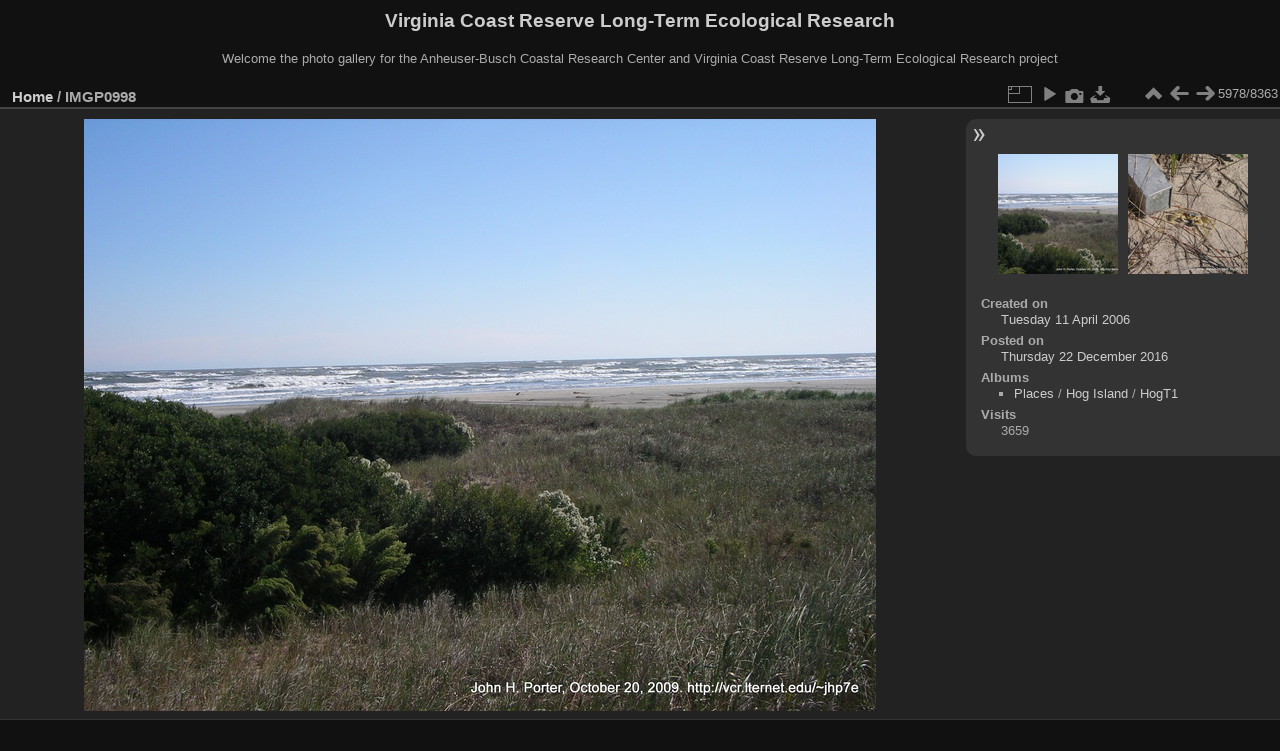

--- FILE ---
content_type: text/html; charset=utf-8
request_url: https://www.vcrlter.virginia.edu/photogallery/picture.php?/1026
body_size: 3163
content:
<!DOCTYPE html>
<html lang="en" dir="ltr">
<head>
<meta charset="utf-8">
<meta name="generator" content="Piwigo (aka PWG), see piwigo.org">

 
<meta name="description" content="IMGP0998 - IMGP0998.jpg">

<title>IMGP0998 | Virginia Coast Reserve Long-Term Ecological Research</title>
<link rel="shortcut icon" type="image/x-icon" href="themes/default/icon/favicon.ico">

<link rel="start" title="Home" href="/photogallery/" >
<link rel="search" title="Search" href="search.php" >

<link rel="first" title="First" href="picture.php?/8424/categories" ><link rel="prev" title="Previous" href="picture.php?/1025/categories" ><link rel="next" title="Next" href="picture.php?/1027/categories" ><link rel="last" title="Last" href="picture.php?/1366/categories" ><link rel="up" title="Thumbnails" href="index.php?/categories/flat/start-5970" >
<link rel="canonical" href="picture.php?/1026">

 
	<!--[if lt IE 7]>
		<link rel="stylesheet" type="text/css" href="themes/default/fix-ie5-ie6.css">
	<![endif]-->
	<!--[if IE 7]>
		<link rel="stylesheet" type="text/css" href="themes/default/fix-ie7.css">
	<![endif]-->
	

	<!--[if lt IE 8]>
		<link rel="stylesheet" type="text/css" href="themes/elegant/fix-ie7.css">
	<![endif]-->


<!-- BEGIN get_combined -->
<link rel="stylesheet" type="text/css" href="_data/combined/orh3gl.css">


<!-- END get_combined -->

<!--[if lt IE 7]>
<script type="text/javascript" src="themes/default/js/pngfix.js"></script>
<![endif]-->

</head>

<body id="thePicturePage" class="section-categories image-1026 "  data-infos='{"section":"categories","image_id":"1026"}'>

<div id="the_page">


<div id="theHeader"><h1>Virginia Coast Reserve Long-Term Ecological Research</h1>

<p>Welcome the photo gallery for the Anheuser-Busch Coastal Research Center and Virginia Coast Reserve Long-Term Ecological Research project</p></div>


<div id="content">



<div id="imageHeaderBar">
	<div class="browsePath">
		<a href="/photogallery/">Home</a><span class="browsePathSeparator"> / </span><h2>IMGP0998</h2>
	</div>
</div>

<div id="imageToolBar">
<div class="imageNumber">5978/8363</div>
<div class="navigationButtons">
<a href="index.php?/categories/flat/start-5970" title="Thumbnails" class="pwg-state-default pwg-button"><span class="pwg-icon pwg-icon-arrow-n"></span><span class="pwg-button-text">Thumbnails</span></a><a href="picture.php?/1025/categories" title="Previous : IMGP0997" class="pwg-state-default pwg-button"><span class="pwg-icon pwg-icon-arrow-w"></span><span class="pwg-button-text">Previous</span></a><a href="picture.php?/1027/categories" title="Next : IMGP0999" class="pwg-state-default pwg-button pwg-button-icon-right"><span class="pwg-icon pwg-icon-arrow-e"></span><span class="pwg-button-text">Next</span></a></div>

<div class="actionButtons">
<a id="derivativeSwitchLink" title="Photo sizes" class="pwg-state-default pwg-button" rel="nofollow"><span class="pwg-icon pwg-icon-sizes"></span><span class="pwg-button-text">Photo sizes</span></a><div id="derivativeSwitchBox" class="switchBox"><div class="switchBoxTitle">Photo sizes</div><span class="switchCheck" id="derivativeChecked2small" style="visibility:hidden">&#x2714; </span><a href="javascript:changeImgSrc('_data/i/galleries/Places/album15/HogT1/IMGP0998-2s.jpg','2small','2small')">XXS - tiny<span class="derivativeSizeDetails"> (240 x 179)</span></a><br><span class="switchCheck" id="derivativeCheckedxsmall" style="visibility:hidden">&#x2714; </span><a href="javascript:changeImgSrc('_data/i/galleries/Places/album15/HogT1/IMGP0998-xs.jpg','xsmall','xsmall')">XS - extra small<span class="derivativeSizeDetails"> (432 x 323)</span></a><br><span class="switchCheck" id="derivativeCheckedsmall" style="visibility:hidden">&#x2714; </span><a href="javascript:changeImgSrc('_data/i/galleries/Places/album15/HogT1/IMGP0998-sm.jpg','small','small')">S - small<span class="derivativeSizeDetails"> (576 x 430)</span></a><br><span class="switchCheck" id="derivativeCheckedmedium">&#x2714; </span><a href="javascript:changeImgSrc('_data/i/galleries/Places/album15/HogT1/IMGP0998-me.jpg','medium','medium')">M - medium<span class="derivativeSizeDetails"> (792 x 592)</span></a><br><span class="switchCheck" id="derivativeCheckedlarge" style="visibility:hidden">&#x2714; </span><a href="javascript:changeImgSrc('_data/i/galleries/Places/album15/HogT1/IMGP0998-la.jpg','large','large')">L - large<span class="derivativeSizeDetails"> (1008 x 754)</span></a><br><span class="switchCheck" id="derivativeCheckedxlarge" style="visibility:hidden">&#x2714; </span><a href="javascript:changeImgSrc('i.php?/galleries/Places/album15/HogT1/IMGP0998-xl.jpg','xlarge','xlarge')">XL - extra large<span class="derivativeSizeDetails"> (1224 x 915)</span></a><br><span class="switchCheck" id="derivativeCheckedxxlarge" style="visibility:hidden">&#x2714; </span><a href="javascript:changeImgSrc('i.php?/galleries/Places/album15/HogT1/IMGP0998-xx.jpg','xxlarge','xxlarge')">XXL - huge<span class="derivativeSizeDetails"> (1656 x 1239)</span></a><br><a href="javascript:phpWGOpenWindow('./galleries/Places/album15/HogT1/IMGP0998.jpg','xxx','scrollbars=yes,toolbar=no,status=no,resizable=yes')" rel="nofollow">Original</a></div>
<a href="picture.php?/1026/categories&amp;slideshow=" title="slideshow" class="pwg-state-default pwg-button" rel="nofollow"><span class="pwg-icon pwg-icon-slideshow"></span><span class="pwg-button-text">slideshow</span></a><a href="picture.php?/1026/categories&amp;metadata" title="Show file metadata" class="pwg-state-default pwg-button" rel="nofollow"><span class="pwg-icon pwg-icon-camera-info"></span><span class="pwg-button-text">Show file metadata</span></a><a id="downloadSwitchLink" href="action.php?id=1026&amp;part=e&amp;download" title="Download this file" class="pwg-state-default pwg-button" rel="nofollow"><span class="pwg-icon pwg-icon-save"></span><span class="pwg-button-text">download</span></a> </div>
</div>
<div id="theImageAndInfos">
<div id="theImage">

    <img class="file-ext-jpg path-ext-jpg" src="_data/i/galleries/Places/album15/HogT1/IMGP0998-me.jpg"width="792" height="592" alt="IMGP0998.jpg" id="theMainImage" usemap="#mapmedium" title="IMGP0998 - IMGP0998.jpg">


<map name="map2small"><area shape=rect coords="0,0,60,179" href="picture.php?/1025/categories" title="Previous : IMGP0997" alt="IMGP0997"><area shape=rect coords="60,0,179,44" href="index.php?/categories/flat/start-5970" title="Thumbnails" alt="Thumbnails"><area shape=rect coords="180,0,240,179" href="picture.php?/1027/categories" title="Next : IMGP0999" alt="IMGP0999"></map><map name="mapxsmall"><area shape=rect coords="0,0,108,323" href="picture.php?/1025/categories" title="Previous : IMGP0997" alt="IMGP0997"><area shape=rect coords="108,0,322,80" href="index.php?/categories/flat/start-5970" title="Thumbnails" alt="Thumbnails"><area shape=rect coords="324,0,432,323" href="picture.php?/1027/categories" title="Next : IMGP0999" alt="IMGP0999"></map><map name="mapsmall"><area shape=rect coords="0,0,144,430" href="picture.php?/1025/categories" title="Previous : IMGP0997" alt="IMGP0997"><area shape=rect coords="144,0,429,107" href="index.php?/categories/flat/start-5970" title="Thumbnails" alt="Thumbnails"><area shape=rect coords="433,0,576,430" href="picture.php?/1027/categories" title="Next : IMGP0999" alt="IMGP0999"></map><map name="mapmedium"><area shape=rect coords="0,0,198,592" href="picture.php?/1025/categories" title="Previous : IMGP0997" alt="IMGP0997"><area shape=rect coords="198,0,591,148" href="index.php?/categories/flat/start-5970" title="Thumbnails" alt="Thumbnails"><area shape=rect coords="595,0,792,592" href="picture.php?/1027/categories" title="Next : IMGP0999" alt="IMGP0999"></map><map name="maplarge"><area shape=rect coords="0,0,252,754" href="picture.php?/1025/categories" title="Previous : IMGP0997" alt="IMGP0997"><area shape=rect coords="252,0,752,188" href="index.php?/categories/flat/start-5970" title="Thumbnails" alt="Thumbnails"><area shape=rect coords="757,0,1008,754" href="picture.php?/1027/categories" title="Next : IMGP0999" alt="IMGP0999"></map><map name="mapxlarge"><area shape=rect coords="0,0,306,915" href="picture.php?/1025/categories" title="Previous : IMGP0997" alt="IMGP0997"><area shape=rect coords="306,0,913,228" href="index.php?/categories/flat/start-5970" title="Thumbnails" alt="Thumbnails"><area shape=rect coords="920,0,1224,915" href="picture.php?/1027/categories" title="Next : IMGP0999" alt="IMGP0999"></map><map name="mapxxlarge"><area shape=rect coords="0,0,414,1239" href="picture.php?/1025/categories" title="Previous : IMGP0997" alt="IMGP0997"><area shape=rect coords="414,0,1235,309" href="index.php?/categories/flat/start-5970" title="Thumbnails" alt="Thumbnails"><area shape=rect coords="1245,0,1656,1239" href="picture.php?/1027/categories" title="Next : IMGP0999" alt="IMGP0999"></map>


</div><div id="infoSwitcher"></div><div id="imageInfos">
	<div class="navThumbs">
			<a class="navThumb" id="linkPrev" href="picture.php?/1025/categories" title="Previous : IMGP0997" rel="prev">
				<span class="thumbHover prevThumbHover"></span>
        <img class="" src="_data/i/galleries/Places/album15/HogT1/IMGP0997-sq.jpg" alt="IMGP0997">
			</a>
			<a class="navThumb" id="linkNext" href="picture.php?/1027/categories" title="Next : IMGP0999" rel="next">
				<span class="thumbHover nextThumbHover"></span>
				<img class="" src="_data/i/galleries/Places/album15/HogT1/IMGP0999-sq.jpg" alt="IMGP0999">
			</a>
	</div>

<dl id="standard" class="imageInfoTable">
<div id="datecreate" class="imageInfo"><dt>Created on</dt><dd><a href="index.php?/created-monthly-list-2006-04-11" rel="nofollow">Tuesday 11 April 2006</a></dd></div><div id="datepost" class="imageInfo"><dt>Posted on</dt><dd><a href="index.php?/posted-monthly-list-2016-12-22" rel="nofollow">Thursday 22 December 2016</a></dd></div><div id="Categories" class="imageInfo"><dt>Albums</dt><dd><ul><li><a href="index.php?/category/194">Places</a> / <a href="index.php?/category/203">Hog Island</a> / <a href="index.php?/category/204">HogT1</a></li></ul></dd></div><div id="Visits" class="imageInfo"><dt>Visits</dt><dd>3659</dd></div>

</dl>

</div>
</div>

<div id="comments" class="noCommentContent"><div id="commentsSwitcher"></div>
	<h3>0 comments</h3>

	<div id="pictureComments">
		<div id="pictureCommentList">
			<ul class="commentsList">
</ul>

		</div>
		<div style="clear:both"></div>
	</div>

</div>

</div>
<div id="copyright">

  Powered by	<a href="https://piwigo.org" class="Piwigo">Piwigo</a>
  
</div>
</div>
<!-- BEGIN get_combined -->
<script type="text/javascript" src="_data/combined/1cuc4iw.js"></script>
<script type="text/javascript">//<![CDATA[

var p_main_menu = "on", p_pict_descr = "on", p_pict_comment = "off";
document.onkeydown = function(e){e=e||window.event;if (e.altKey) return true;var target=e.target||e.srcElement;if (target && target.type) return true;	var keyCode=e.keyCode||e.which, docElem=document.documentElement, url;switch(keyCode){case 63235: case 39: if (e.ctrlKey || docElem.scrollLeft==docElem.scrollWidth-docElem.clientWidth)url="picture.php?/1027/categories"; break;case 63234: case 37: if (e.ctrlKey || docElem.scrollLeft==0)url="picture.php?/1025/categories"; break;case 36: if (e.ctrlKey)url="picture.php?/8424/categories"; break;case 35: if (e.ctrlKey)url="picture.php?/1366/categories"; break;case 38: if (e.ctrlKey)url="index.php?/categories/flat/start-5970"; break;}if (url) {window.location=url.replace("&amp;","&"); return false;}return true;}
function changeImgSrc(url,typeSave,typeMap)
{
	var theImg = document.getElementById("theMainImage");
	if (theImg)
	{
		theImg.removeAttribute("width");theImg.removeAttribute("height");
		theImg.src = url;
		theImg.useMap = "#map"+typeMap;
	}
	jQuery('#derivativeSwitchBox .switchCheck').css('visibility','hidden');
	jQuery('#derivativeChecked'+typeMap).css('visibility','visible');
	document.cookie = 'picture_deriv='+typeSave+';path=/photogallery/';
}
(window.SwitchBox=window.SwitchBox||[]).push("#derivativeSwitchLink", "#derivativeSwitchBox");
//]]></script>
<script type="text/javascript">
(function() {
var s,after = document.getElementsByTagName('script')[document.getElementsByTagName('script').length-1];
s=document.createElement('script'); s.type='text/javascript'; s.async=true; s.src='_data/combined/1j2f3fn.js';
after = after.parentNode.insertBefore(s, after);
})();
</script>
<!-- END get_combined -->

</body>
</html>